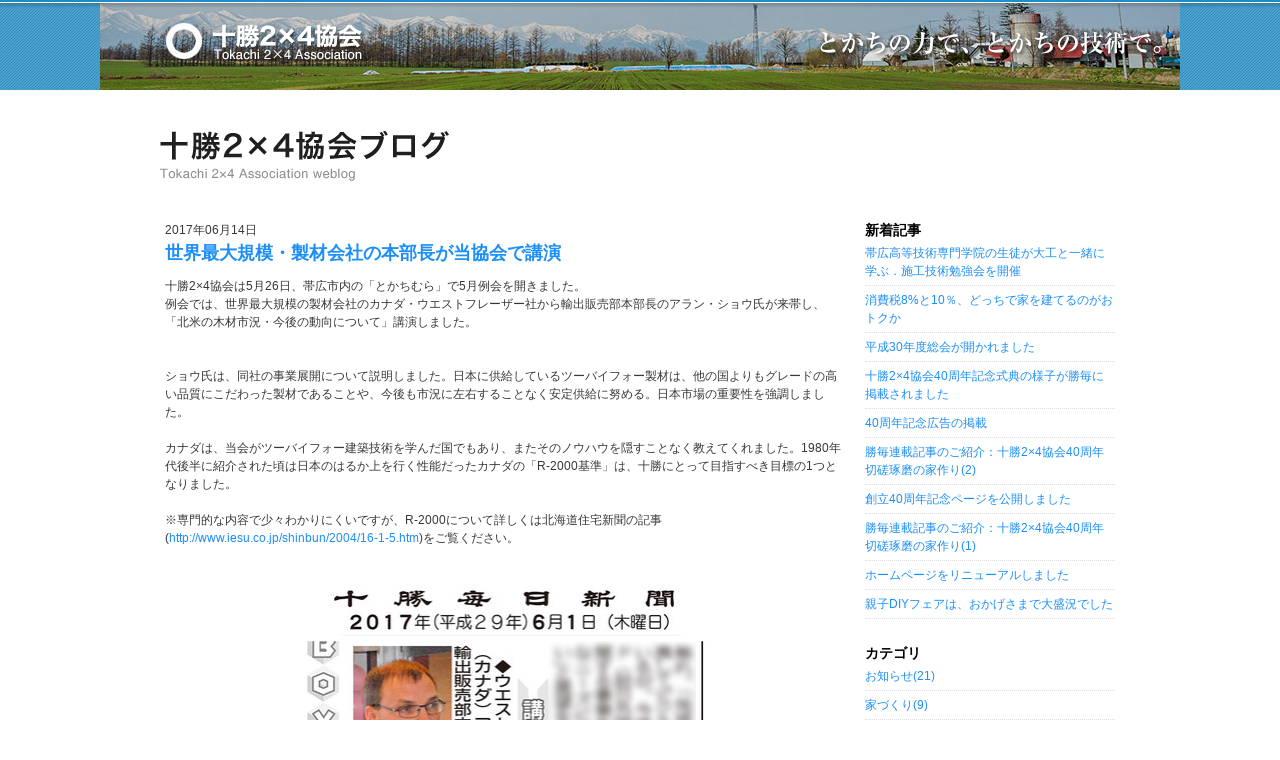

--- FILE ---
content_type: text/html; charset=UTF-8
request_url: https://www.tokachi2-4.com/weblog/2017/06/
body_size: 20592
content:
<!DOCTYPE html PUBLIC "-//W3C//DTD XHTML 1.0 Transitional//EN" "http://www.w3.org/TR/xhtml1/DTD/xhtml1-transitional.dtd">
<html xmlns="http://www.w3.org/1999/xhtml" lang="ja"> 
<head>
    <meta name="viewport" content="width=device-width">
<meta id="viewport" name="viewport" content="width=device-width,user-scalable=no,initial-scale=1.0,minimum-scale=1.0,maximum-scale=1.0">
<meta http-equiv="Content-Type" content="text/html; charset=utf-8" />
<meta name="description" content="ブログ。十勝ツーバイフォー協会" /> 
<meta name="keywords" content="ブログ,十勝,ツーバイフォー,2×4,工務店,帯広,高性能住宅" /> 
<meta http-equiv="Content-Script-Type" content="text/javascript" /> 
<meta http-equiv="Content-Style-Type" content="text/css" /> 
<link href="/common/css/common.css" rel="stylesheet" type="text/css" /> 
<link href="/weblog/css/base.css" rel="stylesheet" type="text/css" /> 
<script src="/common/js/jquery.js" type="text/javascript"></script>
<script src="/common/js/navi.js" type="text/javascript"></script>
<script type="text/javascript" src="https://www.tokachi2-4.com/weblog/mt.js"></script>

    <link rel="EditURI" type="application/rsd+xml" title="RSD" href="https://www.tokachi2-4.com/weblog/rsd.xml" />
    <title>2017&#24180;6&#26376; | 十勝2×4協会ブログ</title>
<script>
  (function(i,s,o,g,r,a,m){i['GoogleAnalyticsObject']=r;i[r]=i[r]||function(){
  (i[r].q=i[r].q||[]).push(arguments)},i[r].l=1*new Date();a=s.createElement(o),
  m=s.getElementsByTagName(o)[0];a.async=1;a.src=g;m.parentNode.insertBefore(a,m)
  })(window,document,'script','https://www.google-analytics.com/analytics.js','ga');

  ga('create', 'UA-104973386-1', 'auto');
  ga('send', 'pageview');

</script>
<!-- Global site tag (gtag.js) - Google Analytics -->
<script async src="https://www.googletagmanager.com/gtag/js?id=G-XEFT0E34QG"></script>
<script>
  window.dataLayer = window.dataLayer || [];
  function gtag(){dataLayer.push(arguments);}
  gtag('js', new Date());

  gtag('config', 'G-XEFT0E34QG');
</script>
</head>
<body id="weblog">
<a name="top"></a>
<div id="wrapper">
<div id="container">

<div class="mainimg">
<p><a href="/"><img src="/common/images/mainimg.jpg" alt="十勝2×4協会" width="1080" height="90" class="pc" /><img src="/common/images/mainimg_sp.jpg" alt="十勝2×4協会" class="sp" /></a></p>
</div>

<h1><a href="/weblog/"><img src="/weblog/images/ttl.gif" alt="十勝2×4協会ブログ" width="289" height="51" /></a></h1>
<div id="content" class="clearfix">
<div class="center">


<div class="area">
<!--
<rdf:RDF xmlns:rdf="http://www.w3.org/1999/02/22-rdf-syntax-ns#"
         xmlns:trackback="http://madskills.com/public/xml/rss/module/trackback/"
         xmlns:dc="http://purl.org/dc/elements/1.1/">
<rdf:Description
    rdf:about="https://www.tokachi2-4.com/weblog/2017/06/index.html#entry-000331"
    trackback:ping="https://www.tokachi2-4.com/mt/mt-tb.cgi/330"
    dc:title="世界最大規模・製材会社の本部長が当協会で講演"
    dc:identifier="https://www.tokachi2-4.com/weblog/2017/06/index.html#entry-000331"
    dc:subject="活動報告"
    dc:description="十勝2×4協会は5月26日、帯広市内の「とかちむら」で5月例会を開きました。例会..."
    dc:creator="tokachi2-4"
    dc:date="2017-06-14T09:40:10+09:00" />
</rdf:RDF>
-->

<p class="date">2017年06月14日</p>
        <h2 class="asset-name entry-title"><a href="https://www.tokachi2-4.com/weblog/2017/06/14094010.html" rel="bookmark">世界最大規模・製材会社の本部長が当協会で講演</a></h2>

            <div>十勝2×4協会は5月26日、帯広市内の「とかちむら」で5月例会を開きました。</div><div>例会では、世界最大規模の製材会社のカナダ・ウエストフレーザー社から輸出販売部本部長のアラン・ショウ氏が来帯し、「北米の木材市況・今後の動向について」講演しました。</div><div>　</div><div>　</div><div>ショウ氏は、同社の事業展開について説明しました。日本に供給しているツーバイフォー製材は、他の国よりもグレードの高い品質にこだわった製材であることや、今後も市況に左右することなく安定供給に努める。日本市場の重要性を強調しました。</div><div>　</div><div>カナダは、当会がツーバイフォー建築技術を学んだ国でもあり、またそのノウハウを隠すことなく教えてくれました。1980年代後半に紹介された頃は日本のはるか上を行く性能だったカナダの「R-2000基準」は、十勝にとって目指すべき目標の1つとなりました。</div><div>　</div><div>※専門的な内容で少々わかりにくいですが、R-2000について詳しくは北海道住宅新聞の記事(<a href="http://www.iesu.co.jp/shinbun/2004/16-1-5.htm">http://www.iesu.co.jp/shinbun/2004/16-1-5.htm</a>)をご覧ください。</div><div>　</div><div>　</div><div><a href="https://www.tokachi2-4.com/news/assets_c/2017/06/170601kachimai-259.html" onclick="window.open('https://www.tokachi2-4.com/news/assets_c/2017/06/170601kachimai-259.html','popup','width=660,height=1000,scrollbars=no,resizable=no,toolbar=no,directories=no,location=no,menubar=no,status=no,left=0,top=0'); return false"><img src="https://www.tokachi2-4.com/news/assets_c/2017/06/170601kachimai-thumb-400x606-259.jpg" alt="170601kachimai.jpg" class="mt-image-center" style="text-align: center; display: block; margin: 0 auto 20px;" width="400" height="606" /></a></div><div>十勝毎日新聞でもこの講演内容は紹介されました。</div><div>　</div><div>協会では、今後もこのような勉強の機会をできるだけ多く作っていきたいと考えています。</div><div>　</div><div>　</div><div><br /></div>


<p class="btm">
            <span class="separator">|</span> <a href="https://www.tokachi2-4.com/weblog/2017/06/14094010.html#comments">コメント(0)</a>
            <span class="separator">|</span> <a href="https://www.tokachi2-4.com/weblog/2017/06/14094010.html#trackbacks">トラックバック(0)</a>
</p>



</div>



</div>

<div class="right">

<div class="box">
<h3>新着記事</h3>
<ul>

<li><a href="https://www.tokachi2-4.com/weblog/2019/11/06125436.html">帯広高等技術専門学院の生徒が大工と一緒に学ぶ．施工技術勉強会を開催</a></li>

<li><a href="https://www.tokachi2-4.com/weblog/2019/02/28160000.html">消費税8%と10％、どっちで家を建てるのがおトクか</a></li>

<li><a href="https://www.tokachi2-4.com/weblog/2019/02/09131437.html"> 平成30年度総会が開かれました</a></li>

<li><a href="https://www.tokachi2-4.com/weblog/2018/10/30112308.html">十勝2×4協会40周年記念式典の様子が勝毎に掲載されました</a></li>

<li><a href="https://www.tokachi2-4.com/weblog/2018/10/24171959.html">40周年記念広告の掲載</a></li>

<li><a href="https://www.tokachi2-4.com/weblog/2018/10/24144100.html">勝毎連載記事のご紹介：十勝2×4協会40周年 切磋琢磨の家作り(2)</a></li>

<li><a href="https://www.tokachi2-4.com/weblog/2018/10/24142720.html">創立40周年記念ページを公開しました</a></li>

<li><a href="https://www.tokachi2-4.com/weblog/2018/10/23160112.html">勝毎連載記事のご紹介：十勝2×4協会40周年 切磋琢磨の家作り(1)</a></li>

<li><a href="https://www.tokachi2-4.com/weblog/2018/10/23155549.html">ホームページをリニューアルしました</a></li>

<li><a href="https://www.tokachi2-4.com/weblog/2018/07/31112608.html">親子DIYフェアは、おかげさまで大盛況でした</a></li>

</ul></div>

<div class="box">
<h3>カテゴリ</h3>
<ul>

<li><a href="https://www.tokachi2-4.com/weblog/cat-2/">お知らせ(21)</a></li>

<li><a href="https://www.tokachi2-4.com/weblog/cat-11/">家づくり(9)</a></li>

<li><a href="https://www.tokachi2-4.com/weblog/cat-3/">活動報告(29)</a></li>

<li><a href="https://www.tokachi2-4.com/weblog/cat-10/">住宅市場(6)</a></li>

<li><a href="https://www.tokachi2-4.com/weblog/cat-9/">住宅政策(11)</a></li>

</ul></div>

<div class="box">
<h3>月別アーカイブ</h3>
<ul>


<li><a href="https://www.tokachi2-4.com/weblog/2019/11/">2019&#24180;11&#26376;</a>(1)</li>

<li><a href="https://www.tokachi2-4.com/weblog/2019/02/">2019&#24180;2&#26376;</a>(2)</li>

<li><a href="https://www.tokachi2-4.com/weblog/2018/10/">2018&#24180;10&#26376;</a>(6)</li>

<li><a href="https://www.tokachi2-4.com/weblog/2018/07/">2018&#24180;7&#26376;</a>(3)</li>

<li><a href="https://www.tokachi2-4.com/weblog/2018/06/">2018&#24180;6&#26376;</a>(1)</li>

<li><a href="https://www.tokachi2-4.com/weblog/2018/05/">2018&#24180;5&#26376;</a>(1)</li>

<li><a href="https://www.tokachi2-4.com/weblog/2018/03/">2018&#24180;3&#26376;</a>(4)</li>

<li><a href="https://www.tokachi2-4.com/weblog/2018/01/">2018&#24180;1&#26376;</a>(1)</li>

<li><a href="https://www.tokachi2-4.com/weblog/2017/12/">2017&#24180;12&#26376;</a>(1)</li>

<li><a href="https://www.tokachi2-4.com/weblog/2017/09/">2017&#24180;9&#26376;</a>(1)</li>

<li><a href="https://www.tokachi2-4.com/weblog/2017/08/">2017&#24180;8&#26376;</a>(1)</li>

<li><a href="https://www.tokachi2-4.com/weblog/2017/06/">2017&#24180;6&#26376;</a>(1)</li>

<li><a href="https://www.tokachi2-4.com/weblog/2017/02/">2017&#24180;2&#26376;</a>(1)</li>

<li><a href="https://www.tokachi2-4.com/weblog/2016/11/">2016&#24180;11&#26376;</a>(1)</li>

<li><a href="https://www.tokachi2-4.com/weblog/2016/09/">2016&#24180;9&#26376;</a>(2)</li>

<li><a href="https://www.tokachi2-4.com/weblog/2016/08/">2016&#24180;8&#26376;</a>(1)</li>

<li><a href="https://www.tokachi2-4.com/weblog/2016/07/">2016&#24180;7&#26376;</a>(2)</li>

<li><a href="https://www.tokachi2-4.com/weblog/2016/05/">2016&#24180;5&#26376;</a>(2)</li>

<li><a href="https://www.tokachi2-4.com/weblog/2016/03/">2016&#24180;3&#26376;</a>(3)</li>

<li><a href="https://www.tokachi2-4.com/weblog/2015/09/">2015&#24180;9&#26376;</a>(1)</li>

<li><a href="https://www.tokachi2-4.com/weblog/2015/07/">2015&#24180;7&#26376;</a>(2)</li>

<li><a href="https://www.tokachi2-4.com/weblog/2015/06/">2015&#24180;6&#26376;</a>(2)</li>

<li><a href="https://www.tokachi2-4.com/weblog/2015/05/">2015&#24180;5&#26376;</a>(1)</li>

<li><a href="https://www.tokachi2-4.com/weblog/2015/01/">2015&#24180;1&#26376;</a>(1)</li>

<li><a href="https://www.tokachi2-4.com/weblog/2014/10/">2014&#24180;10&#26376;</a>(1)</li>

<li><a href="https://www.tokachi2-4.com/weblog/2014/08/">2014&#24180;8&#26376;</a>(1)</li>

<li><a href="https://www.tokachi2-4.com/weblog/2014/06/">2014&#24180;6&#26376;</a>(1)</li>

<li><a href="https://www.tokachi2-4.com/weblog/2014/05/">2014&#24180;5&#26376;</a>(1)</li>

<li><a href="https://www.tokachi2-4.com/weblog/2014/04/">2014&#24180;4&#26376;</a>(1)</li>

<li><a href="https://www.tokachi2-4.com/weblog/2014/02/">2014&#24180;2&#26376;</a>(2)</li>

<li><a href="https://www.tokachi2-4.com/weblog/2014/01/">2014&#24180;1&#26376;</a>(3)</li>

<li><a href="https://www.tokachi2-4.com/weblog/2013/12/">2013&#24180;12&#26376;</a>(2)</li>

<li><a href="https://www.tokachi2-4.com/weblog/2013/10/">2013&#24180;10&#26376;</a>(2)</li>

<li><a href="https://www.tokachi2-4.com/weblog/2013/09/">2013&#24180;9&#26376;</a>(4)</li>

<li><a href="https://www.tokachi2-4.com/weblog/2013/08/">2013&#24180;8&#26376;</a>(3)</li>

<li><a href="https://www.tokachi2-4.com/weblog/2013/07/">2013&#24180;7&#26376;</a>(4)</li>

<li><a href="https://www.tokachi2-4.com/weblog/2013/06/">2013&#24180;6&#26376;</a>(6)</li>

<li><a href="https://www.tokachi2-4.com/weblog/2013/05/">2013&#24180;5&#26376;</a>(1)</li>

<li><a href="https://www.tokachi2-4.com/weblog/2013/04/">2013&#24180;4&#26376;</a>(3)</li>

<li><a href="https://www.tokachi2-4.com/weblog/2013/03/">2013&#24180;3&#26376;</a>(3)</li>

<li><a href="https://www.tokachi2-4.com/weblog/2013/02/">2013&#24180;2&#26376;</a>(4)</li>

<li><a href="https://www.tokachi2-4.com/weblog/2013/01/">2013&#24180;1&#26376;</a>(4)</li>

<li><a href="https://www.tokachi2-4.com/weblog/2012/12/">2012&#24180;12&#26376;</a>(1)</li>

<li><a href="https://www.tokachi2-4.com/weblog/2012/11/">2012&#24180;11&#26376;</a>(4)</li>

<li><a href="https://www.tokachi2-4.com/weblog/2012/10/">2012&#24180;10&#26376;</a>(5)</li>

<li><a href="https://www.tokachi2-4.com/weblog/2012/09/">2012&#24180;9&#26376;</a>(2)</li>

<li><a href="https://www.tokachi2-4.com/weblog/2012/08/">2012&#24180;8&#26376;</a>(8)</li>

<li><a href="https://www.tokachi2-4.com/weblog/2012/07/">2012&#24180;7&#26376;</a>(6)</li>

<li><a href="https://www.tokachi2-4.com/weblog/2012/06/">2012&#24180;6&#26376;</a>(6)</li>

<li><a href="https://www.tokachi2-4.com/weblog/2012/05/">2012&#24180;5&#26376;</a>(3)</li>

<li><a href="https://www.tokachi2-4.com/weblog/2012/04/">2012&#24180;4&#26376;</a>(7)</li>

<li><a href="https://www.tokachi2-4.com/weblog/2012/03/">2012&#24180;3&#26376;</a>(2)</li>

<li><a href="https://www.tokachi2-4.com/weblog/2012/02/">2012&#24180;2&#26376;</a>(5)</li>

<li><a href="https://www.tokachi2-4.com/weblog/2012/01/">2012&#24180;1&#26376;</a>(4)</li>

<li><a href="https://www.tokachi2-4.com/weblog/2011/12/">2011&#24180;12&#26376;</a>(4)</li>

<li><a href="https://www.tokachi2-4.com/weblog/2011/11/">2011&#24180;11&#26376;</a>(2)</li>

<li><a href="https://www.tokachi2-4.com/weblog/2011/10/">2011&#24180;10&#26376;</a>(5)</li>

<li><a href="https://www.tokachi2-4.com/weblog/2011/09/">2011&#24180;9&#26376;</a>(8)</li>

<li><a href="https://www.tokachi2-4.com/weblog/2011/08/">2011&#24180;8&#26376;</a>(4)</li>

<li><a href="https://www.tokachi2-4.com/weblog/2011/07/">2011&#24180;7&#26376;</a>(2)</li>

<li><a href="https://www.tokachi2-4.com/weblog/2011/06/">2011&#24180;6&#26376;</a>(5)</li>

<li><a href="https://www.tokachi2-4.com/weblog/2011/05/">2011&#24180;5&#26376;</a>(5)</li>

<li><a href="https://www.tokachi2-4.com/weblog/2011/04/">2011&#24180;4&#26376;</a>(13)</li>

<li><a href="https://www.tokachi2-4.com/weblog/2011/03/">2011&#24180;3&#26376;</a>(14)</li>

<li><a href="https://www.tokachi2-4.com/weblog/2011/02/">2011&#24180;2&#26376;</a>(7)</li>

<li><a href="https://www.tokachi2-4.com/weblog/2011/01/">2011&#24180;1&#26376;</a>(4)</li>

<li><a href="https://www.tokachi2-4.com/weblog/2010/12/">2010&#24180;12&#26376;</a>(3)</li>

<li><a href="https://www.tokachi2-4.com/weblog/2010/11/">2010&#24180;11&#26376;</a>(5)</li>

<li><a href="https://www.tokachi2-4.com/weblog/2010/10/">2010&#24180;10&#26376;</a>(3)</li>

<li><a href="https://www.tokachi2-4.com/weblog/2010/09/">2010&#24180;9&#26376;</a>(8)</li>

<li><a href="https://www.tokachi2-4.com/weblog/2010/08/">2010&#24180;8&#26376;</a>(3)</li>

<li><a href="https://www.tokachi2-4.com/weblog/2010/06/">2010&#24180;6&#26376;</a>(1)</li>

<li><a href="https://www.tokachi2-4.com/weblog/2010/04/">2010&#24180;4&#26376;</a>(3)</li>

<li><a href="https://www.tokachi2-4.com/weblog/2010/03/">2010&#24180;3&#26376;</a>(1)</li>

<li><a href="https://www.tokachi2-4.com/weblog/2010/02/">2010&#24180;2&#26376;</a>(8)</li>

<li><a href="https://www.tokachi2-4.com/weblog/2010/01/">2010&#24180;1&#26376;</a>(2)</li>


</ul></div>

</div>


</div>
<p class="pagetop"><a href="#top"><img src="/common/images/pagetop.gif" alt="このページの先頭へ" width="137" height="22" /></a></p>

<!--footer start-->
<div id="footer">
<div class="box">
<div class="footermenu01">
<ul class="clearfix">
<li><a href="/index.html">ホーム</a></li>
<li><a href="/about/">ツーバイフォーとは</a></li>
<li><a href="/activity/">私たちの活動について</a></li>
<li><a href="/member/">会員ご紹介</a></li>
<li><a href="/sitemap/">サイトマップ</a></li>

</ul>
</div>
<div class="jimu"><p>事務局 <br class="sp"><a href="http://www.marujyu-lumber.com/" target="_blank">株式会社 鹿島組</a>　TEL : 0156-22-2088</p></div>
<h3>会員一覧</h3>
<div class="member01 clearfix">
<h4>正会員</h4>
<ul>
<li>久保工務店</li>
<li><a href="https://okamoto-kensetsu.co.jp/" target="_blank">株式会社 岡本建設</a></li>
<li><a href="https://aksk.co.jp/" target="_blank">株式会社 赤坂建設</a></li>
<li><a href="https://www.kashimagumi.com/" target="_blank">株式会社 鹿島組</a></li>
<li>株式会社 外田組</li>
<li><a href="https://www.izenhome.co.jp/" target="_blank">株式会社 伊善建設</a></li>
<li><a href="https://www.lifes2020.com/" target="_blank">株式会社Life's</a></li>
</ul>
<ul>
<li><a href="https://woodlife2x4.co.jp/" target="_blank">有限会社　ウッドライフ</a></li>
<li><a href="https://nishina-kensetsu.com/" target="_blank">有限会社 仁科建設</a></li>
<li>カンノホーム 株式会社</li>
<li><a href="https://i-kenchikukoubou.jp/" target="_blank">株式会社アイ建築工房</a></li>
<li><a href="https://www.cryptn.net/" target="_blank">株式会社Cryptn(クリプトン)</a></li>
<li><a href="https://co-vill.com/" target="_blank">株式会社カントリーヴィレッジ</a></li>
<li><a href="https://www.ishii-kensetsu-obihiro.com/" target="_blank">株式会社石井建設</a></li>
<li><a href="https://marchitect.co.jp/" target="_blank">マーキテクト株式会社</a></li>
</ul>
</div>
<div class="member02">
<h4>協力会員</h4>
<ul>
<li>ウッズ建築設計</li>
<li><a href="http://www.cofi.or.jp/" target="_blank">カナダ林産業審議会 SPFグループ</a></li>
</ul>
</div>
<div class="member03">
<h4>賛助会員</h4>
<ul>
<li>株式会社 コニシ建材部</li>
<li>中田木材工業 株式会社</li>
<li><a href="http://group.panasonic-denko.co.jp/pewjlhd/" target="_blank">パナソニック リビング北海道・東北(株)道東支店</a></li>
<li><a href="http://www.doutou-sc.co.jp/" target="_blank">株式会社 道東サッシセンター</a></li>
<li><a href="http://www.yyy-yamachi.com/" target="_blank">株式会社 ヤマチコーポレーション</a></li>
<li><a href="http://www.dan-netsu.co.jp/" target="_blank">株式会社 ダンネツ帯広支店</a></li>
<li><a href="http://www.marujyu-lumber.com/" target="_blank">丸十木材 株式会社</a></li>
<li><a href="http://www.cleanup.co.jp/" target="_blank">クリナップ（株）帯広営業所</a></li>
<li><a href="https://www.ykkap.co.jp/" target="_blank">YKK AP株式会社 帯広支店</a></li>
<li>（株）テクノアトラスサービス</li>
<li>富士化学工業（株）</li>
<li>（株）日本住宅保証検査機構（JIO）北海道支店帯広駐在</li>
</ul>
<ul>
<li>長谷建 株式会社</li>
<li><a href="http://www.kanema2.com" target="_blank">株式会社 カネマツ</a></li>
<li>NXエネルギー北海道(株)十勝ひまわり支店</li>
<li><a href="http://www.jbeck.co.jp" target="_blank">ジェイベック株式会社　札幌支店</a></li>
<li><a href="http://www.karamatu-satou.com/index.php" target="_blank">株式会社 サトウ</a></li>
<li>株式会社 東成</li>
<li><a href="http://www.dutchwest.co.jp/" target="_blank">ダッチウエストジャパン(株)</a></li>
<li><a href="http://www.excelshanon.co.jp/" target="_blank">株式会社エクセルシャノン　北海道支店</a></li>
<li><a href="http://ochikensetsu.co.jp/" target="_blank">越智建設(株)　帯広営業所</a></li>
<li><a href="https://www.nihonstiebel.co.jp/" target="_blank">日本スティーベル(株)</a></li>
<li>(株)LIXIL営業本部北海道支社</li>
<li><a href="http://www.makibiya.com/" target="_blank">マキストーブ＆メンテナンス薪火屋</a></li>
<li><a href="https://replan.co.jp/" target="_blank">(株)札促社</a></li>
</ul>
</div>
</div>
</div><!--footer end-->
<p class="copyright"><img src="/common/images/copyright.gif" width="307" height="12" alt="Copyright(C)Tokachi 2X4 Association. All rights reserved." /></p>

</div>
</div>
<div class="sp">
<div class="menuWrapper">
  <a href="#" id="menuButton"><span>MENU</span></a>
</div>
<div id="menu">
<ul>
<li><a href="/index.html">ホーム</a></li>
<li><a href="/about/">ツーバイフォーとは</a></li>
<li><a href="/greeting/">会長ご挨拶</a></li>
<li><a href="/activity/">私たちの活動</a></li>
<li><a href="/history/">沿革</a></li>
<li><a href="/member/">会員ご紹介</a></li>
<li><a href="/sitemap/">サイトマップ</a></li>
</ul>
</div>
<div id="overlay"></div>
</div></body>
</html>


--- FILE ---
content_type: text/css
request_url: https://www.tokachi2-4.com/common/css/common.css
body_size: 9405
content:
/* CSS Document */

*{
	margin:0;
	padding:0;
}

body{
	font-family:"ヒラギノ角ゴ Pro W3", "Hiragino Kaku Gothic Pro", "メイリオ", Meiryo, Osaka, "ＭＳ Ｐゴシック", "MS PGothic", sans-serif;
	margin:0 auto;
	text-align:center;
	font-size:12px;
	line-height:18px;
	color:#383838;
}

h1,h2,h3,h4,div,dl,dt,dd,p,ul,li{
	margin:0;
	padding:0;
}

h1{
	font-size:11px;
	text-align:left;
	font-weight:normal;
	margin-top:15px;
}

li{
	list-style:none;
}

img{
	border:none;
	display:block;
}

a{
	text-decoration:none;
		color:#1D8FF8;
}

a:hover{
	text-decoration:underline;
}

/*
clearfix
-----------------------------------------------------*/

#content #topics dl:after,
#content #weblog dl:after,
#content #member dl:after{
	content: "."; 
	display: block; 
	height: 0; 
	clear: both; 
	visibility: hidden;
}

#content #topics dl,
#content #weblog dl,
#content #member dl{
	display:inline-table;zoom:1;
	overflow:hidden;
}

/* Hides from IE-mac \*/
* html #content #topics dl,
* html #content #weblog dl,
* html #content #member dl{height: 1%;}
#content #topics dl,
#content #weblog dl,
#content #member dl{display: block;}
/* End hide from IE-mac */
.clearfix:after,
#footer .box:after,
#container:after {
	content: "."; 
	display: block; 
	height: 0; 
	clear: both; 
	visibility: hidden;
}
.clear{
	clear:both;
}
.clearfix,
#footer .box,
#container{
	display:inline-table;zoom:1;
	overflow:hidden;
}

/* Hides from IE-mac \*/
* html .clearfix,
* html #footer .box,
* html #container {height: 1%;}

.clearfix,
#footer .box,
#container{display: block;}
/* End hide from IE-mac */


@media screen and (max-width: 768px) {
body,div,p,span a{
	font-size:13px;
}
.pc{
	display:none !important;
}
}
@media print, screen and (min-width: 769px) {
.sp{
	display:none !important;
}
}


#wrapper{
	margin:0 auto;
	text-align:center;
}


.mainimg p img{
	display:inline;
}

/*------------------------------------------------------------
gloabalnavi
------------------------------------------------------------*/

@media screen and (max-width: 768px) {
.menuWrapper{
	position:fixed;
	top:0;
	right:0;
	z-index:1000;
	background:#fff;
}
#menuButton {
  overflow: hidden;
  display: block;
  position: relative;
  z-index: 0;
  width: 50px;
  height: 50px;
  cursor: pointer;
}

#menuButton span,
#menuButton::before,
#menuButton::after {
  display: block;
  position: absolute;
  top: 0;
  bottom: 0;
  left:0;
  right: 0;
  width: 36px;
  height: 4px;
  margin: auto;
  background: #000;
}
#menuButton span {
  overflow: hidden;
  z-index: 1;
  color: #000;
}
#menuButton::before {
  z-index: 2;
  transform: translate(0, -12px);
  content: "";
}
#menuButton::after {
  z-index: 2;
  transform: translate(0, 12px);
  content: "";
}

#menuButton {
  transition: transform 300ms;
}
#menuButton span {
  opacity: 1;
  transition: opacity 200ms;
}
#menuButton::before,
#menuButton::after {
  transition: transform 200ms;
}

#menuButton.active {
  transform: rotate(180deg);
}
#menuButton.active span {
  opacity: 0;
}
#menuButton.active::before {
  transform: rotate(45deg);
}
#menuButton.active::after {
  transform: rotate(-45deg);
}

#menu{
	display:none;
	background:#4787c4;
	position:fixed;
	z-index:100;
	display:none;
	width:100%;
	top:50px;
	left:0;
	height:100%;
	overflow-y:scroll;
	overflow-x:hidden;
	-webkit-overflow-scrolling: touch;
}
#menu li{
	padding:15px 5px 15px 20px;
	border-bottom:1px solid #dfdfdf;
	text-align:left;
}
#menu a{
	display:block;
	color:#fff;
}
#overlay {
	user-select: none;
	position: fixed;
	top: 0;
	left: 0;
	width: 100%;
	height: 100%;
	background: #000;
	opacity: 0.7;
	z-index: 2;
	display: none;
}
#globalnavi{
	display:none;
}
}
@media print, screen and (min-width: 769px) {

#globalnavi{
	background:url(../images/globalnavi_bg.gif) repeat-x;
	height:62px;
	text-align:center;
	margin:0 auto;
}

#globalnavi ul{
	width:950px;
	text-align:center;
	margin:0 auto;
	padding:5px 0 0 0;
}

#globalnavi ul li{
	float:left;
}

#globalnavi ul li a{
	overflow:hidden;
	text-indent:-9999px;
	display:block;
}

#globalnavi ul li.navi01 a{
	background:url(../images/globalnavi01.gif) no-repeat 0 0;
	height:51px;
	width:159px;
}

#globalnavi ul li.navi02 a{
	background:url(../images/globalnavi02.gif) no-repeat 0 0;
	height:51px;
	width:158px;
}

#globalnavi ul li.navi03 a{
	background:url(../images/globalnavi03.gif) no-repeat 0 0;
	height:51px;
	width:158px;
}

#globalnavi ul li.navi04 a{
	background:url(../images/globalnavi04.gif) no-repeat 0 0;
	height:51px;
	width:158px;
}

#globalnavi ul li.navi05 a{
	background:url(../images/globalnavi05.gif) no-repeat 0 0;
	height:51px;
	width:158px;
}

#globalnavi ul li.navi06 a{
	background:url(../images/globalnavi06.gif) no-repeat 0 0;
	height:51px;
	width:159px;
}


#globalnavi ul li.navi01 a:hover,
#globalnavi ul li.navi01_on a{
	background:url(../images/globalnavi01.gif) no-repeat 0 -51px;
	height:51px;
	width:159px;
}

#globalnavi ul li.navi02 a:hover,
#globalnavi ul li.navi02_on a{
	background:url(../images/globalnavi02.gif) no-repeat 0 -51px;
	height:51px;
	width:158px;
}

#globalnavi ul li.navi03 a:hover,
#globalnavi ul li.navi03_on a{
	background:url(../images/globalnavi03.gif) no-repeat 0 -51px;
	height:51px;
	width:158px;
}

#globalnavi ul li.navi04 a:hover,
#globalnavi ul li.navi04_on a{
	background:url(../images/globalnavi04.gif) no-repeat 0 -51px;
	height:51px;
	width:158px;
}

#globalnavi ul li.navi05 a:hover,
#globalnavi ul li.navi05_on a{
	background:url(../images/globalnavi05.gif) no-repeat 0 -51px;
	height:51px;
	width:158px;
}

#globalnavi ul li.navi06 a:hover,
#globalnavi ul li.navi06_on a{
	background:url(../images/globalnavi06.gif) no-repeat 0 -51px;
	height:51px;
	width:159px;
}

}

/*------------------------------------------------------------
mainimg
------------------------------------------------------------*/
@media screen and (max-width: 768px) {
.mainimg img{
	width:100%;
	height:auto;
}
}
@media print, screen and (min-width: 769px) {
.mainimg{
	background:url(../images/maingimg_bg.gif) repeat-x;
	height:90px;
}
}



/*------------------------------------------------------------
content
------------------------------------------------------------*/
@media screen and (max-width: 768px) {

#content{
	padding:0;
	text-align:left;
}
#content img{
	width:100%;
	height:auto;
}

#path{
	margin:10px 5px;
	text-align:left;
}
#content h1.ttl{
	background:#1e8dc6;
	font-size:20px;
	font-weight:bold;
	padding:30px 0;
	text-align:center;
	color:#fff;
}

}
@media print, screen and (min-width: 769px) {
#content{
	background:url(../images/content_bg.gif) repeat-y;
	border-top:2px solid #1e8dc6;
	width:950px;
	margin:0 auto 20px auto;
	position:relative;
}

#content h1.ttl{
	position:absolute;
	left: 81px;
	top: 40px;
}

#content .box{
	text-align:left;
	padding:40px 0 0 240px;
}


#path{
	width:950px;
	margin:12px auto 11px auto;
	text-align:left;
}

}


/*------------------------------------------------------------
footer
------------------------------------------------------------*/
@media screen and (max-width: 768px) {
#footer{
	background:url(../images/footer_bg.gif);
	color:#fff;
	margin:0 auto;
	padding:8px;
	text-align:left;
}
#footer li{
	display:inline-block;
	margin-bottom:10px;
	padding:0 1%;
	width:44%;
	vertical-align:top;
}
#footer li:last-child,#footer li:nth-child(2n) {
	border-right:none;
}

#footer a{
	color:#fff;
	font-size:12px;
}
#footer .footermenu01{
	margin:10px 0 10px;
}
#footer .jimu{
	margin: 15px 0;
	padding: 15px 0;
	border-top: 1px solid #eee;
	border-bottom: 1px solid #eee;
	text-align: left;
}
#footer .jimu p,#footer .jimu p a{
	font-size: 15px;
	line-height: 24px;
}
#footer h4{
	margin:15px 0 10px;
}
.copyright{
	text-align:center;
	margin:20px auto;
	padding:0 10px;
}
.copyright img{
	display:block;
	width:80%;
	height:auto;
	margin:0 auto;
	text-align:center;
}

.pagetop{
	margin:10px;
	text-align:right;
}
.pagetop img{
	display:inline;
}
}
@media print, screen and (min-width: 769px) {
.pagetop{
	width:950px;
	margin:10px auto;
	text-align:right;
}

.pagetop img{
	display:inline;
}

#footer{
	background:url(../images/footer_bg.gif);
	color:#ffffff;
	margin:0 auto;
	padding:8px 0;
}

#footer a{
	color:#ffffff;
}

#footer .box{
	text-align:center;
	margin:0 auto;
	padding:10px auto;
	overflow:hidden;
	width:950px;
	display:block;
}

#footer .footermenu01{
	margin:10px 0 20px;
}

#footer .footermenu01 ul{
	margin-left:-6px;
	text-align:left;
}

#footer .footermenu01 li{
	display:inline;
	border-left:1px solid #eeeeee;
	padding:2px 5px 0 5px;
}
#footer .jimu{
	margin: 15px 0;
	padding: 15px 0 0;
	border-top: 1px solid #eee;
	font-size: 20px;
	text-align: left;
}
#footer .jimu a{
	padding-left: 5px;
}
#footer h3{
	border-top:1px solid #ffffff;
	padding:15px 0 5px;
	text-align:left;
	margin-bottom:10px;
}

#footer h4{
	font-size:12px;
}

#footer .member01,
#footer .member02,
#footer .member03{
	font-size:10px;
	float:left;
	text-align:left;
}

#footer .member01{
	border-right:1px dotted #ffffff;
	margin-right:10px;
	padding-right:10px;
}

#footer .member02{
	margin-right:10px;
	padding-right:10px;
	width:180px;
}

#footer .member03{
	border-left:1px dotted #ffffff;
	padding-left:10px;
}

#footer .member01 ul{
	float:left;
	width:140px;
}


#footer .member03 ul{
	float:left;
	width:200px;
}

.copyright img{
	display:inline
}

.copyright{
	text-align:center;
	margin:10px auto;
}

}

--- FILE ---
content_type: text/css
request_url: https://www.tokachi2-4.com/weblog/css/base.css
body_size: 5650
content:
/* CSS Document */


/*------------------------------------------------------------
member
------------------------------------------------------------*/
.link{
	padding: 20px 0 40px;
}
.link a{
	font-size: 16px;
}
.link .prev{
	float: left;
}
.link .next{
	float: right;
}
/*
clearfix
-----------------------------------------------------*/
#content #topics dl:after,
#content #weblog dl:after,
.clearfix:after{
	content: "."; 
	display: block; 
	height: 0; 
	clear: both; 
	visibility: hidden;
}

#content #topics dl,
#content #weblog dl,
.clearfix{
	display:inline-table;zoom:1;
	overflow:hidden;
}

/* Hides from IE-mac \*/
* html #content #topics dl,
* html #content #weblog dl,
* html .clearfix{height: 1%;}
#content #topics dl,
#content #weblog dl,
.clearfix{display: block;}
/* End hide from IE-mac */

/*---------------------------------------------------*/
/* Assets */

.asset-body,
.asset-more,
.asset-more-link,
.asset-excerpt,
.comment-content,
.comment-footer,
.comments-open-content,
.comments-open-footer,
.comments-closed,
.trackbacks-info,
.trackback-content,
.trackback-footer,
.archive-content {
    clear: both;
}

.asset,
.comments,
.trackbacks,
.archive {
    overflow: hidden;
    width: 100%;
}

.asset,
.asset-content,
.comments,
.trackbacks,
.archive {
    position: static;
    clear: both;
}

.asset,
.comments,
.comments-content,
.trackbacks,
.archive,
.search-form {
    margin-bottom: 1.5em;
}

.asset-header,
.asset-content,
.asset-body,
.comments-header,
.comment-content,
.comment-footer,
.comments-open-header,
.comments-open-content,
#comments-open-footer,
.comments-closed,
#comment-form-external-auth,
#comment-greeting,
.comments-open-moderated,
#comment-form-name,
#comment-form-email,
#comment-form-url,
#comment-form-remember-me,
#comment-form-reply,
#comments-open-text,
.trackbacks-header,
.trackbacks-info,
.trackback-content,
.trackback-footer,
.archive-content,
.search-form-header,
.search-results-header {
    margin-bottom: .75em;
}

#comment-form-remember-me label,
#comment-form-reply label {
    display: inline;
}

.entry-categories,
.entry-tags {
    margin-bottom: .5em;
}

.asset-name {
    margin-bottom: .25em;
}

.asset-footer,
.asset-meta {
    font-size: 11px;
}

.asset-meta {
    margin-top: .25em;
    padding-top: 2px;
    padding-bottom: .3em;
    font-weight: normal;
}

.asset-footer {
    clear: both;
    margin-top: 1.5em;
    padding-top: .5em;
}

.content-nav {
    text-align: center;
}

.entry-tags h4,
.entry-categories h4 {
    margin-bottom: 0;
    margin-right: .25em;
    display: inline;
    font-weight: bold;
}

.entry-tags ul,
.entry-categories ul {
    display: inline;
    list-style: none;
    margin-left: 0;
    padding-left: 0;
}
.entry-tags ul li,
.entry-categories ul li {
    display: inline;
}
/* Feedback */

.comments-open label {
    display: block;
}

#comment-author, #comment-email, #comment-url, #comment-text {
    width: 80%;
}

#comment-bake-cookie {
    margin-left: 0;
    vertical-align: middle;
}

#top-comment-nav, #comment-nav {
  list-style: none;
  width: 100%;
  margin: 0 0 1em 0;
  padding: 0;
  text-align: center;
}

#top-comment-nav li, #comment-nav li {
  display: inline;
  padding: 0;
}

#top-prev-comments, #prev-comments {
  text-align: left;
  margin: 0 1em 0 0;
}

#top-next-comments, #next-comments {
  text-align: right;
  margin: 0 0 0 1em;
}

#top-num-comments, #num-comments {
  text-align: center;
}

#comment-submit {
    font-weight: bold;
}

.comment,
.trackback {
    margin-bottom: .5em;
    border-bottom: 1px solid #ccc;
    padding-bottom: .5em;
}

.comment .asset-meta,
.trackback .asset-meta {
    border: 0;
}

.comment-content {
    clear: none;
    line-height: 1.5;
    margin-bottom: 1em;
}

.comment-content p {
    margin-bottom: .5em;
}

@media screen and (max-width: 768px) {
#weblog h1{
	margin:40px auto;
	padding:0;
	width:60%;
}
#weblog h1 img{
	width:100%;
	height:auto;
}

#weblog #content{
	padding:15px;
}

#weblog #content .area{
	margin-bottom:20px;
	padding-bottom:5px;
}
#weblog #content h2{
	border:none;
	margin:5px 0 15px 0;
}

#weblog #content h2 a{
	line-height:24px;
}

#weblog #content .date{
	padding:10px 0;
	font-size:12px;
}

#weblog #content .area img{
	width:100% !important;
	height:auto;
	padding:10px 0;
}
#weblog #content .right .box{
	margin:20px 0 10px;
}
#weblog #content .right li{
	padding:10px 0;
	border-bottom:1px dotted #dfdfdf;
}

}
@media print, screen and (min-width: 769px) {
#weblog h1{
	margin:40px auto;
	width:960px;
	text-align:left;
}

#weblog #content{
	background:none;
	width:950px;
	margin:0 auto;
	position:static;
	border-top:none;
}

#weblog #content h2{
	border:none;
	margin:5px 0 15px 0;
}

#weblog #content .center{
	text-align:left;
	float:left;
	width:680px;
}

#weblog #content .area{
	margin-bottom:20px;
	padding-bottom:5px;
}

#weblog #content .area .btm{
	border:1px solid #dddddd;
	background:#FAFAFA;
	text-align:right;
	margin-top:15px;
	padding:4px;
}

#weblog #content .right{
	float:right;
	width:250px;
}

#weblog #content .right .box{
	width:250px;
	margin:0 0 10px 0;
	padding:0 0 10px 0;
}

#weblog #content .right h3{
	color:#000;
	margin-bottom:5px;
}

#weblog #content .right .date{
	color:#1e8dc6;
	margin-bottom:5px;
}

#weblog #content .right{
	color:#1e8dc6;
	margin-bottom:5px;
}

#weblog #content .right li{
	border-bottom:1px dotted #dddddd;
	padding-bottom:5px;
	margin-bottom:5px;
}




.mt-image-left {
    float: left;
    margin: 0 20px 20px 0;
}

.mt-image-center {
    display: block;
    margin: 0 auto 20px;
    text-align: center;
}

.mt-image-right {
    float: right;
    margin: 0 0 20px 20px;
}

}

--- FILE ---
content_type: application/javascript
request_url: https://www.tokachi2-4.com/common/js/navi.js
body_size: 463
content:
// JavaScript Document
document.addEventListener('DOMContentLoaded', function () {
  document.getElementById('menuButton').addEventListener('click', function (ev) {
    ev.preventDefault();
    this.classList.toggle('active');
  });
});

$(function() {
  $("#menuButton").click(function() {
    $("#menu").slideToggle(300);
	$('#overlay').toggle();
    return false;
  });

$('#overlay').click(function(){
	$("#menu").slideToggle(300);
	$(this).toggle();
});
});
